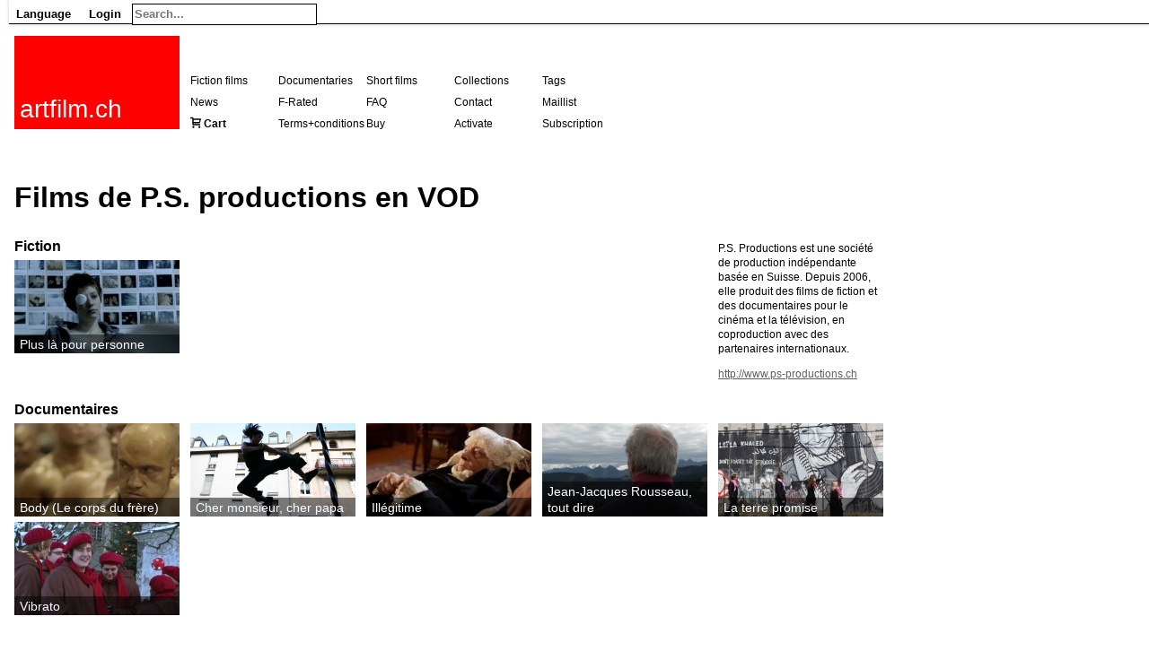

--- FILE ---
content_type: text/html; charset=UTF-8
request_url: https://www.artfilm.ch/en/films-de-p-s-productions-en-vod
body_size: 2132
content:
<!DOCTYPE HTML>
<html>
<head>
	
	<meta http-equiv="Content-Type" content="text/html; charset=utf-8">	
	
	
	<meta http-equiv="content-language" content="en">
	<base href="https://www.artfilm.ch/">
	<title>Films de P.S. productions en VOD</title>
	<!-- <link href="https://fonts.googleapis.com/css?family=Open+Sans|Roboto:400,400i,700" rel="stylesheet"> -->
	<link rel='stylesheet' href="./inc/skins/default.css"/>
	<link rel='stylesheet' href="./site/skins/fonts.css"/> 
	
	<link rel='stylesheet' href="./site/skins/style.css"/>
	<link rel='stylesheet' href="./site/skins/default20231231.css"/>
	<link rel='stylesheet' media="print" href="./site/skins/print.css"/>
	<link rel='stylesheet' href="./site/skins/markrelationcode.css"/>
    <link rel="alternate" type="application/rss+xml" title="RSS" href="feed.rss">
    <link rel="alternate" media="only screen and (max-width: 640px)" href="index.php?skin=iphone&lang=en&name=films-de-p-s-productions-en-vod" >

	<link rel="alternate" hreflang="de" href="de/films-de-p-s-productions-en-vod">
	<link rel="canonical" hreflang="en" href="https://www.artfilm.ch/en/films-de-p-s-productions-en-vod">
	<link rel="alternate" hreflang="fr" href="fr/films-de-p-s-productions-en-vod">

	<link rel="SHORTCUT ICON" href="https://www.artfilm.ch/favicon.png">
    <link rel="icon" href="https://www.artfilm.ch/favicon.png">
    <link Rrel="apple-touch-icon" href="https://www.artfilm.ch/favicon-152-152.png">
    <meta name="google-site-verification" content="qberTuT3aVZVH4up4ysBngd7TinjRZiIja0tcopm4sE" />
    <meta name="viewport" content="width=device-width, initial-scale=1, shrink-to-fit=no">
	
	
	
	
	
	<meta name="twitter:card" content="summary" />
<meta name="twitter:site" content="@artfilmch" />
<meta name="twitter:title" content="Films de P.S. productions en VOD" />
<meta name="twitter:description" content="Swiss films on VOD." />
<meta name="twitter:image" content="https://www.artfilm.ch/site/cache/320-320-auto-artfilmlogosquare.jpg" />
<meta name="twitter:image-alt" content="Artfilm logo" />

    <style></style>
    <script src="./inc/skins/table.js"></script>

</head>
<body>







<div id="content"><div id="body"><div id="bodyheader"><div id="appmenu"><div id="mobilemenu" class="dropdownmobilemenu"><a class="dropdown-item-header" onclick="showAppMenu(this.parentNode); event.stopPropagation();">≡</a>
<div class="dropdown-content"><div class="dropdown-item"><a href="en/artfilm-ch" rel="nofollow">Home</a></div>
<div class="dropdown-item"><a href="de/films-de-p-s-productions-en-vod">Deutsch</a></div>
<div class="dropdown-item"><a href="en/films-de-p-s-productions-en-vod">English</a></div>
<div class="dropdown-item"><a href="fr/films-de-p-s-productions-en-vod">Fran&ccedil;ais</a></div>
<div class="dropdown-item"><a href="index.php?action=login&amp;name=Films de P.S. productions en VOD&lang=en" rel="nofollow">Login</a></div>
</div>
</div>
<div class="dropdown desktop"><a class="dropdown-item-header" onclick="showAppMenu(this.parentNode); event.stopPropagation();">Language</a>
<div class="dropdown-content"><div class="dropdown-item"><a href="de/films-de-p-s-productions-en-vod">Deutsch</a></div>
<div class="dropdown-item"><a href="en/films-de-p-s-productions-en-vod">English</a></div>
<div class="dropdown-item"><a href="fr/films-de-p-s-productions-en-vod">Fran&ccedil;ais</a></div>
</div>
</div>

<div class="dropdown desktop"><a class="dropdown-item-header" onclick="showAppMenu(this.parentNode); event.stopPropagation();">Login</a>
<div class="dropdown-content"><div class="dropdown-item"><a href="index.php?action=login&amp;name=Films de P.S. productions en VOD&lang=en" rel="nofollow">Login</a></div>
</div>
</div>

<div class="dropdown"><div id="singlesearchmenu">
<form method="get" action="index.php">
<input type="hidden" name="action" value="search" />
<input type="hidden" name="lang" value="en" />
<input type="text" class="singlesearchfield" name="query" placeholder="Search..."value=""/>
</form>
</div><!-- searchmenu --><div class="dropdown-content"></div>
</div>

</div>
<script>
function showAppMenu(parent)
{
	hideAppMenu();
	// set this menu						
	children = parent.childNodes;
	for (var i = 0; i < children.length; i++)
	{
		if (children[i].className == "dropdown-content") children[i].style.display = "block";
	}			
}

function hideAppMenu()
{
	collection = document.getElementsByClassName("dropdown-content");
	for (var i = 0; i < collection.length; i++)
	{
		collection[i].style.display = "none";
	}
}

window.onclick = hideAppMenu;
</script>

<a href="en/artfilm.ch"><div id="logo" style="background-color:red"> 
<p id="logotext">artfilm.ch</p>
</div></a>


<div id='header'>
</div>


<div id='menu'>
<div class="menuitem"><a href='en/fiction-films'>Fiction films</a></div>
<div class="menuitem"><a href='en/documentary-films'>Documentaries</a></div>
<div class="menuitem"><a href='en/short-films'>Short films</a></div>
<div class="menuitem"><a href='en/collections'>Collections</a></div>
<div class="menuitem"><a href='en/tags'>Tags</a></div>
<div class="menuitem"><a href='en/news'>News</a></div>
<div class="menuitem"><a href='en/f-rated'>F-Rated</a></div>
<div class="menuitem"><a href='en/faq'>FAQ</a></div>
<div class="menuitem"><a href='en/contact'>Contact</a></div>
<div class="menuitem"><a href='en/maillist'>Maillist</a></div>
<div class="menuitem"><span aria-hidden="true" class="icon-cart"> <b><a href="index.php?name=en/boutique:cart">Cart</a></b></span></div>
<div class="menuitem"><a href='en/terms-and-conditions'>Terms+conditions</a></div>
<div class="menuitem"><a href='en/artfilm-pass'>Buy</a></div>
<div class="menuitem"><a href='en/pass'>Activate</a></div>
<div class="menuitem"><a href='en/abo'>Subscription</a></div>
<span class='error'></span>
</div><!-- menu -->
</div><!-- bodyheader -->
<article><div id='contentextern'>
<p class='small' align=right></p>	
<div id='title'>
<h1>Films de P.S. productions en VOD</h1>
</div><!-- title -->


<div id='contentintern'>


<div id='parsedcontent' class=''><div class='fullpage'><div id='creditsright'><br>P.S. Productions est une société de production indépendante basée en Suisse. Depuis 2006, elle produit des films de fiction et des documentaires pour le cinéma et la télévision, en coproduction avec des partenaires internationaux.<p><a href="<br>" target="_blank"><a href="http://www.ps-productions.ch" target="_blank">http://www.ps-productions.ch</a></a></p>
<p></div>
<h4><a id='Fiction'>Fiction</a></h4>
<div class="imagelink"><a href='en/plus-la-pour-personne'><img class="embeddimage" alt="" src="site/cache/184-104-auto-pluslapourpersonne01.jpg" > <div class="imagelinktext">Plus là pour personne</div></a></div><div class='boxfooter'></div>
<h4><a id='Documentaires'>Documentaires</a></h4>
<div class="imagelink"><a href='en/body-le-corps-du-frere'><img class="embeddimage" alt="" src="site/cache/184-104-auto-bodylecorpsdufrere01.jpg" > <div class="imagelinktext">Body (Le corps du frère)</div></a></div><div class="imagelink"><a href='en/cher-monsieur-cher-papa'><img class="embeddimage" alt="" src="site/cache/184-104-auto-chermonsieurcherpapa01.jpg" > <div class="imagelinktext">Cher monsieur, cher papa</div></a></div><div class="imagelink"><a href='en/illegitime'><img class="embeddimage" alt="" src="site/cache/184-104-auto-illegitime01.jpg" > <div class="imagelinktext">Illégitime</div></a></div><div class="imagelink"><a href='en/jean-jacques-rousseau-tout-dire'><img class="embeddimage" alt="" src="site/cache/184-104-auto-jeanjacquerousseautoutdire01.jpg" > <div class="imagelinktext">Jean-Jacques Rousseau, tout dire</div></a></div><div class="imagelink"><a href='en/la-terre-promise'><img class="embeddimage" alt="" src="site/cache/184-104-auto-terrepromise01.jpg" > <div class="imagelinktext">La terre promise</div></a></div><div class="imagelink"><a href='en/vibrato'><img class="embeddimage" alt="" src="site/cache/184-104-auto-vibrato01.jpg" > <div class="imagelinktext">Vibrato</div></a></div><div class='boxfooter'></div><p></div></div>

<div class="menumobile"><a href='en/fiction-films'>Fiction films</a> <a href='en/documentary-films'>Documentaries</a> <a href='en/short-films'>Short films</a> <a href='en/collections'>Collections</a> <a href='en/tags'>Tags</a> <a href='en/news'>News</a> <a href='en/f-rated'>F-Rated</a> <a href='en/faq'>FAQ</a> <a href='en/contact'>Contact</a> <a href='en/maillist'>Maillist</a> <span aria-hidden="true" class="icon-cart"> <b><a href="index.php?name=en/boutique:cart">Cart</a></b></span> <a href='en/terms-and-conditions'>Terms+conditions</a> <a href='en/artfilm-pass'>Buy</a> <a href='en/pass'>Activate</a> <a href='en/abo'>Subscription</a> </div><!-- menumobile --><br><br>
<span class="noprint"><p><small>3.140.185.92</small></span>
<div id="info">
</div>





</div><!-- contentintern -->
</div><!-- contentextern -->
</article><article>

</div><!-- body -->




</div><!-- content-->

</body>
</html>

--- FILE ---
content_type: text/css
request_url: https://www.artfilm.ch/site/skins/style.css
body_size: 279
content:
@font-face {
	font-family: 'icomoon';
	src:url('fonts/icomoon.eot');
	src:url('fonts/icomoon.eot?#iefix') format('embedded-opentype'),
		url('fonts/icomoon.woff') format('woff'),
		url('fonts/icomoon.ttf') format('truetype'),
		url('fonts/icomoon.svg#icomoon') format('svg');
	font-weight: normal;
	font-style: normal;
}

/* Use the following CSS code if you want to use data attributes for inserting your icons */
[data-icon]:before {
	font-family: 'icomoon';
	content: attr(data-icon);
	speak: none;
	font-weight: normal;
	font-variant: normal;
	text-transform: none;
	line-height: 1;
	-webkit-font-smoothing: antialiased;
	-moz-osx-font-smoothing: grayscale;
}

/* Use the following CSS code if you want to have a class per icon */
/*
Instead of a list of all class selectors,
you can use the generic selector below, but it's slower:
[class*="icon-"] {
*/
.icon-connection, .icon-feed, .icon-box-add, .icon-credit, .icon-book, .icon-download, .icon-file-word, .icon-file-pdf, .icon-file-excel, .icon-cog, .icon-upload, .icon-pencil, .icon-home, .icon-file, .icon-search, .icon-cart, .icon-expand, .icon-radio-checked, .icon-radio-unchecked, .icon-user, .icon-target {
	font-family: 'icomoon';
	speak: none;
	font-style: normal;
	font-weight: normal;
	font-variant: normal;
	text-transform: none;
	line-height: 1;
	-webkit-font-smoothing: antialiased;
}
.icon-connection:before {
	content: "\e000";
}
.icon-feed:before {
	content: "\e001";
}
.icon-box-add:before {
	content: "\e002";
}
.icon-credit:before {
	content: "\e003";
}
.icon-book:before {
	content: "\e004";
}
.icon-download:before {
	content: "\e005";
}
.icon-file-word:before {
	content: "\e006";
}
.icon-file-pdf:before {
	content: "\e007";
}
.icon-file-excel:before {
	content: "\e008";
}
.icon-cog:before {
	content: "\e009";
}
.icon-upload:before {
	content: "\e00a";
}
.icon-pencil:before {
	content: "\e00b";
}
.icon-home:before {
	content: "\e00c";
}
.icon-file:before {
	content: "\e00d";
}
.icon-search:before {
	content: "\e00e";
}
.icon-cart:before {
	content: "\e00f";
}
.icon-expand:before {
	content: "\e010";
}
.icon-radio-checked:before {
	content: "\e011";
}
.icon-radio-unchecked:before {
	content: "\e012";
}
.icon-user:before {
	content: "\e013";
}
.icon-target:before {
	content: "\e014";
}
